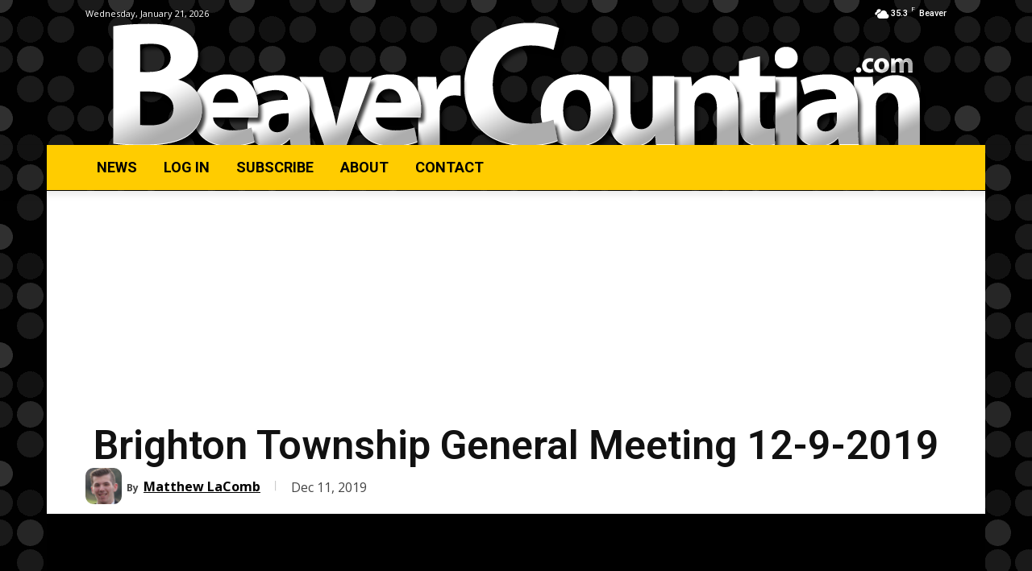

--- FILE ---
content_type: text/html; charset=utf-8
request_url: https://www.google.com/recaptcha/api2/anchor?ar=1&k=6LeDM8oUAAAAAESMcGkYe6xMj5B6NEHmSzGCYB30&co=aHR0cHM6Ly9iZWF2ZXJjb3VudGlhbi5jb206NDQz&hl=en&v=PoyoqOPhxBO7pBk68S4YbpHZ&size=invisible&anchor-ms=20000&execute-ms=30000&cb=1izcqqjxvq6r
body_size: 48607
content:
<!DOCTYPE HTML><html dir="ltr" lang="en"><head><meta http-equiv="Content-Type" content="text/html; charset=UTF-8">
<meta http-equiv="X-UA-Compatible" content="IE=edge">
<title>reCAPTCHA</title>
<style type="text/css">
/* cyrillic-ext */
@font-face {
  font-family: 'Roboto';
  font-style: normal;
  font-weight: 400;
  font-stretch: 100%;
  src: url(//fonts.gstatic.com/s/roboto/v48/KFO7CnqEu92Fr1ME7kSn66aGLdTylUAMa3GUBHMdazTgWw.woff2) format('woff2');
  unicode-range: U+0460-052F, U+1C80-1C8A, U+20B4, U+2DE0-2DFF, U+A640-A69F, U+FE2E-FE2F;
}
/* cyrillic */
@font-face {
  font-family: 'Roboto';
  font-style: normal;
  font-weight: 400;
  font-stretch: 100%;
  src: url(//fonts.gstatic.com/s/roboto/v48/KFO7CnqEu92Fr1ME7kSn66aGLdTylUAMa3iUBHMdazTgWw.woff2) format('woff2');
  unicode-range: U+0301, U+0400-045F, U+0490-0491, U+04B0-04B1, U+2116;
}
/* greek-ext */
@font-face {
  font-family: 'Roboto';
  font-style: normal;
  font-weight: 400;
  font-stretch: 100%;
  src: url(//fonts.gstatic.com/s/roboto/v48/KFO7CnqEu92Fr1ME7kSn66aGLdTylUAMa3CUBHMdazTgWw.woff2) format('woff2');
  unicode-range: U+1F00-1FFF;
}
/* greek */
@font-face {
  font-family: 'Roboto';
  font-style: normal;
  font-weight: 400;
  font-stretch: 100%;
  src: url(//fonts.gstatic.com/s/roboto/v48/KFO7CnqEu92Fr1ME7kSn66aGLdTylUAMa3-UBHMdazTgWw.woff2) format('woff2');
  unicode-range: U+0370-0377, U+037A-037F, U+0384-038A, U+038C, U+038E-03A1, U+03A3-03FF;
}
/* math */
@font-face {
  font-family: 'Roboto';
  font-style: normal;
  font-weight: 400;
  font-stretch: 100%;
  src: url(//fonts.gstatic.com/s/roboto/v48/KFO7CnqEu92Fr1ME7kSn66aGLdTylUAMawCUBHMdazTgWw.woff2) format('woff2');
  unicode-range: U+0302-0303, U+0305, U+0307-0308, U+0310, U+0312, U+0315, U+031A, U+0326-0327, U+032C, U+032F-0330, U+0332-0333, U+0338, U+033A, U+0346, U+034D, U+0391-03A1, U+03A3-03A9, U+03B1-03C9, U+03D1, U+03D5-03D6, U+03F0-03F1, U+03F4-03F5, U+2016-2017, U+2034-2038, U+203C, U+2040, U+2043, U+2047, U+2050, U+2057, U+205F, U+2070-2071, U+2074-208E, U+2090-209C, U+20D0-20DC, U+20E1, U+20E5-20EF, U+2100-2112, U+2114-2115, U+2117-2121, U+2123-214F, U+2190, U+2192, U+2194-21AE, U+21B0-21E5, U+21F1-21F2, U+21F4-2211, U+2213-2214, U+2216-22FF, U+2308-230B, U+2310, U+2319, U+231C-2321, U+2336-237A, U+237C, U+2395, U+239B-23B7, U+23D0, U+23DC-23E1, U+2474-2475, U+25AF, U+25B3, U+25B7, U+25BD, U+25C1, U+25CA, U+25CC, U+25FB, U+266D-266F, U+27C0-27FF, U+2900-2AFF, U+2B0E-2B11, U+2B30-2B4C, U+2BFE, U+3030, U+FF5B, U+FF5D, U+1D400-1D7FF, U+1EE00-1EEFF;
}
/* symbols */
@font-face {
  font-family: 'Roboto';
  font-style: normal;
  font-weight: 400;
  font-stretch: 100%;
  src: url(//fonts.gstatic.com/s/roboto/v48/KFO7CnqEu92Fr1ME7kSn66aGLdTylUAMaxKUBHMdazTgWw.woff2) format('woff2');
  unicode-range: U+0001-000C, U+000E-001F, U+007F-009F, U+20DD-20E0, U+20E2-20E4, U+2150-218F, U+2190, U+2192, U+2194-2199, U+21AF, U+21E6-21F0, U+21F3, U+2218-2219, U+2299, U+22C4-22C6, U+2300-243F, U+2440-244A, U+2460-24FF, U+25A0-27BF, U+2800-28FF, U+2921-2922, U+2981, U+29BF, U+29EB, U+2B00-2BFF, U+4DC0-4DFF, U+FFF9-FFFB, U+10140-1018E, U+10190-1019C, U+101A0, U+101D0-101FD, U+102E0-102FB, U+10E60-10E7E, U+1D2C0-1D2D3, U+1D2E0-1D37F, U+1F000-1F0FF, U+1F100-1F1AD, U+1F1E6-1F1FF, U+1F30D-1F30F, U+1F315, U+1F31C, U+1F31E, U+1F320-1F32C, U+1F336, U+1F378, U+1F37D, U+1F382, U+1F393-1F39F, U+1F3A7-1F3A8, U+1F3AC-1F3AF, U+1F3C2, U+1F3C4-1F3C6, U+1F3CA-1F3CE, U+1F3D4-1F3E0, U+1F3ED, U+1F3F1-1F3F3, U+1F3F5-1F3F7, U+1F408, U+1F415, U+1F41F, U+1F426, U+1F43F, U+1F441-1F442, U+1F444, U+1F446-1F449, U+1F44C-1F44E, U+1F453, U+1F46A, U+1F47D, U+1F4A3, U+1F4B0, U+1F4B3, U+1F4B9, U+1F4BB, U+1F4BF, U+1F4C8-1F4CB, U+1F4D6, U+1F4DA, U+1F4DF, U+1F4E3-1F4E6, U+1F4EA-1F4ED, U+1F4F7, U+1F4F9-1F4FB, U+1F4FD-1F4FE, U+1F503, U+1F507-1F50B, U+1F50D, U+1F512-1F513, U+1F53E-1F54A, U+1F54F-1F5FA, U+1F610, U+1F650-1F67F, U+1F687, U+1F68D, U+1F691, U+1F694, U+1F698, U+1F6AD, U+1F6B2, U+1F6B9-1F6BA, U+1F6BC, U+1F6C6-1F6CF, U+1F6D3-1F6D7, U+1F6E0-1F6EA, U+1F6F0-1F6F3, U+1F6F7-1F6FC, U+1F700-1F7FF, U+1F800-1F80B, U+1F810-1F847, U+1F850-1F859, U+1F860-1F887, U+1F890-1F8AD, U+1F8B0-1F8BB, U+1F8C0-1F8C1, U+1F900-1F90B, U+1F93B, U+1F946, U+1F984, U+1F996, U+1F9E9, U+1FA00-1FA6F, U+1FA70-1FA7C, U+1FA80-1FA89, U+1FA8F-1FAC6, U+1FACE-1FADC, U+1FADF-1FAE9, U+1FAF0-1FAF8, U+1FB00-1FBFF;
}
/* vietnamese */
@font-face {
  font-family: 'Roboto';
  font-style: normal;
  font-weight: 400;
  font-stretch: 100%;
  src: url(//fonts.gstatic.com/s/roboto/v48/KFO7CnqEu92Fr1ME7kSn66aGLdTylUAMa3OUBHMdazTgWw.woff2) format('woff2');
  unicode-range: U+0102-0103, U+0110-0111, U+0128-0129, U+0168-0169, U+01A0-01A1, U+01AF-01B0, U+0300-0301, U+0303-0304, U+0308-0309, U+0323, U+0329, U+1EA0-1EF9, U+20AB;
}
/* latin-ext */
@font-face {
  font-family: 'Roboto';
  font-style: normal;
  font-weight: 400;
  font-stretch: 100%;
  src: url(//fonts.gstatic.com/s/roboto/v48/KFO7CnqEu92Fr1ME7kSn66aGLdTylUAMa3KUBHMdazTgWw.woff2) format('woff2');
  unicode-range: U+0100-02BA, U+02BD-02C5, U+02C7-02CC, U+02CE-02D7, U+02DD-02FF, U+0304, U+0308, U+0329, U+1D00-1DBF, U+1E00-1E9F, U+1EF2-1EFF, U+2020, U+20A0-20AB, U+20AD-20C0, U+2113, U+2C60-2C7F, U+A720-A7FF;
}
/* latin */
@font-face {
  font-family: 'Roboto';
  font-style: normal;
  font-weight: 400;
  font-stretch: 100%;
  src: url(//fonts.gstatic.com/s/roboto/v48/KFO7CnqEu92Fr1ME7kSn66aGLdTylUAMa3yUBHMdazQ.woff2) format('woff2');
  unicode-range: U+0000-00FF, U+0131, U+0152-0153, U+02BB-02BC, U+02C6, U+02DA, U+02DC, U+0304, U+0308, U+0329, U+2000-206F, U+20AC, U+2122, U+2191, U+2193, U+2212, U+2215, U+FEFF, U+FFFD;
}
/* cyrillic-ext */
@font-face {
  font-family: 'Roboto';
  font-style: normal;
  font-weight: 500;
  font-stretch: 100%;
  src: url(//fonts.gstatic.com/s/roboto/v48/KFO7CnqEu92Fr1ME7kSn66aGLdTylUAMa3GUBHMdazTgWw.woff2) format('woff2');
  unicode-range: U+0460-052F, U+1C80-1C8A, U+20B4, U+2DE0-2DFF, U+A640-A69F, U+FE2E-FE2F;
}
/* cyrillic */
@font-face {
  font-family: 'Roboto';
  font-style: normal;
  font-weight: 500;
  font-stretch: 100%;
  src: url(//fonts.gstatic.com/s/roboto/v48/KFO7CnqEu92Fr1ME7kSn66aGLdTylUAMa3iUBHMdazTgWw.woff2) format('woff2');
  unicode-range: U+0301, U+0400-045F, U+0490-0491, U+04B0-04B1, U+2116;
}
/* greek-ext */
@font-face {
  font-family: 'Roboto';
  font-style: normal;
  font-weight: 500;
  font-stretch: 100%;
  src: url(//fonts.gstatic.com/s/roboto/v48/KFO7CnqEu92Fr1ME7kSn66aGLdTylUAMa3CUBHMdazTgWw.woff2) format('woff2');
  unicode-range: U+1F00-1FFF;
}
/* greek */
@font-face {
  font-family: 'Roboto';
  font-style: normal;
  font-weight: 500;
  font-stretch: 100%;
  src: url(//fonts.gstatic.com/s/roboto/v48/KFO7CnqEu92Fr1ME7kSn66aGLdTylUAMa3-UBHMdazTgWw.woff2) format('woff2');
  unicode-range: U+0370-0377, U+037A-037F, U+0384-038A, U+038C, U+038E-03A1, U+03A3-03FF;
}
/* math */
@font-face {
  font-family: 'Roboto';
  font-style: normal;
  font-weight: 500;
  font-stretch: 100%;
  src: url(//fonts.gstatic.com/s/roboto/v48/KFO7CnqEu92Fr1ME7kSn66aGLdTylUAMawCUBHMdazTgWw.woff2) format('woff2');
  unicode-range: U+0302-0303, U+0305, U+0307-0308, U+0310, U+0312, U+0315, U+031A, U+0326-0327, U+032C, U+032F-0330, U+0332-0333, U+0338, U+033A, U+0346, U+034D, U+0391-03A1, U+03A3-03A9, U+03B1-03C9, U+03D1, U+03D5-03D6, U+03F0-03F1, U+03F4-03F5, U+2016-2017, U+2034-2038, U+203C, U+2040, U+2043, U+2047, U+2050, U+2057, U+205F, U+2070-2071, U+2074-208E, U+2090-209C, U+20D0-20DC, U+20E1, U+20E5-20EF, U+2100-2112, U+2114-2115, U+2117-2121, U+2123-214F, U+2190, U+2192, U+2194-21AE, U+21B0-21E5, U+21F1-21F2, U+21F4-2211, U+2213-2214, U+2216-22FF, U+2308-230B, U+2310, U+2319, U+231C-2321, U+2336-237A, U+237C, U+2395, U+239B-23B7, U+23D0, U+23DC-23E1, U+2474-2475, U+25AF, U+25B3, U+25B7, U+25BD, U+25C1, U+25CA, U+25CC, U+25FB, U+266D-266F, U+27C0-27FF, U+2900-2AFF, U+2B0E-2B11, U+2B30-2B4C, U+2BFE, U+3030, U+FF5B, U+FF5D, U+1D400-1D7FF, U+1EE00-1EEFF;
}
/* symbols */
@font-face {
  font-family: 'Roboto';
  font-style: normal;
  font-weight: 500;
  font-stretch: 100%;
  src: url(//fonts.gstatic.com/s/roboto/v48/KFO7CnqEu92Fr1ME7kSn66aGLdTylUAMaxKUBHMdazTgWw.woff2) format('woff2');
  unicode-range: U+0001-000C, U+000E-001F, U+007F-009F, U+20DD-20E0, U+20E2-20E4, U+2150-218F, U+2190, U+2192, U+2194-2199, U+21AF, U+21E6-21F0, U+21F3, U+2218-2219, U+2299, U+22C4-22C6, U+2300-243F, U+2440-244A, U+2460-24FF, U+25A0-27BF, U+2800-28FF, U+2921-2922, U+2981, U+29BF, U+29EB, U+2B00-2BFF, U+4DC0-4DFF, U+FFF9-FFFB, U+10140-1018E, U+10190-1019C, U+101A0, U+101D0-101FD, U+102E0-102FB, U+10E60-10E7E, U+1D2C0-1D2D3, U+1D2E0-1D37F, U+1F000-1F0FF, U+1F100-1F1AD, U+1F1E6-1F1FF, U+1F30D-1F30F, U+1F315, U+1F31C, U+1F31E, U+1F320-1F32C, U+1F336, U+1F378, U+1F37D, U+1F382, U+1F393-1F39F, U+1F3A7-1F3A8, U+1F3AC-1F3AF, U+1F3C2, U+1F3C4-1F3C6, U+1F3CA-1F3CE, U+1F3D4-1F3E0, U+1F3ED, U+1F3F1-1F3F3, U+1F3F5-1F3F7, U+1F408, U+1F415, U+1F41F, U+1F426, U+1F43F, U+1F441-1F442, U+1F444, U+1F446-1F449, U+1F44C-1F44E, U+1F453, U+1F46A, U+1F47D, U+1F4A3, U+1F4B0, U+1F4B3, U+1F4B9, U+1F4BB, U+1F4BF, U+1F4C8-1F4CB, U+1F4D6, U+1F4DA, U+1F4DF, U+1F4E3-1F4E6, U+1F4EA-1F4ED, U+1F4F7, U+1F4F9-1F4FB, U+1F4FD-1F4FE, U+1F503, U+1F507-1F50B, U+1F50D, U+1F512-1F513, U+1F53E-1F54A, U+1F54F-1F5FA, U+1F610, U+1F650-1F67F, U+1F687, U+1F68D, U+1F691, U+1F694, U+1F698, U+1F6AD, U+1F6B2, U+1F6B9-1F6BA, U+1F6BC, U+1F6C6-1F6CF, U+1F6D3-1F6D7, U+1F6E0-1F6EA, U+1F6F0-1F6F3, U+1F6F7-1F6FC, U+1F700-1F7FF, U+1F800-1F80B, U+1F810-1F847, U+1F850-1F859, U+1F860-1F887, U+1F890-1F8AD, U+1F8B0-1F8BB, U+1F8C0-1F8C1, U+1F900-1F90B, U+1F93B, U+1F946, U+1F984, U+1F996, U+1F9E9, U+1FA00-1FA6F, U+1FA70-1FA7C, U+1FA80-1FA89, U+1FA8F-1FAC6, U+1FACE-1FADC, U+1FADF-1FAE9, U+1FAF0-1FAF8, U+1FB00-1FBFF;
}
/* vietnamese */
@font-face {
  font-family: 'Roboto';
  font-style: normal;
  font-weight: 500;
  font-stretch: 100%;
  src: url(//fonts.gstatic.com/s/roboto/v48/KFO7CnqEu92Fr1ME7kSn66aGLdTylUAMa3OUBHMdazTgWw.woff2) format('woff2');
  unicode-range: U+0102-0103, U+0110-0111, U+0128-0129, U+0168-0169, U+01A0-01A1, U+01AF-01B0, U+0300-0301, U+0303-0304, U+0308-0309, U+0323, U+0329, U+1EA0-1EF9, U+20AB;
}
/* latin-ext */
@font-face {
  font-family: 'Roboto';
  font-style: normal;
  font-weight: 500;
  font-stretch: 100%;
  src: url(//fonts.gstatic.com/s/roboto/v48/KFO7CnqEu92Fr1ME7kSn66aGLdTylUAMa3KUBHMdazTgWw.woff2) format('woff2');
  unicode-range: U+0100-02BA, U+02BD-02C5, U+02C7-02CC, U+02CE-02D7, U+02DD-02FF, U+0304, U+0308, U+0329, U+1D00-1DBF, U+1E00-1E9F, U+1EF2-1EFF, U+2020, U+20A0-20AB, U+20AD-20C0, U+2113, U+2C60-2C7F, U+A720-A7FF;
}
/* latin */
@font-face {
  font-family: 'Roboto';
  font-style: normal;
  font-weight: 500;
  font-stretch: 100%;
  src: url(//fonts.gstatic.com/s/roboto/v48/KFO7CnqEu92Fr1ME7kSn66aGLdTylUAMa3yUBHMdazQ.woff2) format('woff2');
  unicode-range: U+0000-00FF, U+0131, U+0152-0153, U+02BB-02BC, U+02C6, U+02DA, U+02DC, U+0304, U+0308, U+0329, U+2000-206F, U+20AC, U+2122, U+2191, U+2193, U+2212, U+2215, U+FEFF, U+FFFD;
}
/* cyrillic-ext */
@font-face {
  font-family: 'Roboto';
  font-style: normal;
  font-weight: 900;
  font-stretch: 100%;
  src: url(//fonts.gstatic.com/s/roboto/v48/KFO7CnqEu92Fr1ME7kSn66aGLdTylUAMa3GUBHMdazTgWw.woff2) format('woff2');
  unicode-range: U+0460-052F, U+1C80-1C8A, U+20B4, U+2DE0-2DFF, U+A640-A69F, U+FE2E-FE2F;
}
/* cyrillic */
@font-face {
  font-family: 'Roboto';
  font-style: normal;
  font-weight: 900;
  font-stretch: 100%;
  src: url(//fonts.gstatic.com/s/roboto/v48/KFO7CnqEu92Fr1ME7kSn66aGLdTylUAMa3iUBHMdazTgWw.woff2) format('woff2');
  unicode-range: U+0301, U+0400-045F, U+0490-0491, U+04B0-04B1, U+2116;
}
/* greek-ext */
@font-face {
  font-family: 'Roboto';
  font-style: normal;
  font-weight: 900;
  font-stretch: 100%;
  src: url(//fonts.gstatic.com/s/roboto/v48/KFO7CnqEu92Fr1ME7kSn66aGLdTylUAMa3CUBHMdazTgWw.woff2) format('woff2');
  unicode-range: U+1F00-1FFF;
}
/* greek */
@font-face {
  font-family: 'Roboto';
  font-style: normal;
  font-weight: 900;
  font-stretch: 100%;
  src: url(//fonts.gstatic.com/s/roboto/v48/KFO7CnqEu92Fr1ME7kSn66aGLdTylUAMa3-UBHMdazTgWw.woff2) format('woff2');
  unicode-range: U+0370-0377, U+037A-037F, U+0384-038A, U+038C, U+038E-03A1, U+03A3-03FF;
}
/* math */
@font-face {
  font-family: 'Roboto';
  font-style: normal;
  font-weight: 900;
  font-stretch: 100%;
  src: url(//fonts.gstatic.com/s/roboto/v48/KFO7CnqEu92Fr1ME7kSn66aGLdTylUAMawCUBHMdazTgWw.woff2) format('woff2');
  unicode-range: U+0302-0303, U+0305, U+0307-0308, U+0310, U+0312, U+0315, U+031A, U+0326-0327, U+032C, U+032F-0330, U+0332-0333, U+0338, U+033A, U+0346, U+034D, U+0391-03A1, U+03A3-03A9, U+03B1-03C9, U+03D1, U+03D5-03D6, U+03F0-03F1, U+03F4-03F5, U+2016-2017, U+2034-2038, U+203C, U+2040, U+2043, U+2047, U+2050, U+2057, U+205F, U+2070-2071, U+2074-208E, U+2090-209C, U+20D0-20DC, U+20E1, U+20E5-20EF, U+2100-2112, U+2114-2115, U+2117-2121, U+2123-214F, U+2190, U+2192, U+2194-21AE, U+21B0-21E5, U+21F1-21F2, U+21F4-2211, U+2213-2214, U+2216-22FF, U+2308-230B, U+2310, U+2319, U+231C-2321, U+2336-237A, U+237C, U+2395, U+239B-23B7, U+23D0, U+23DC-23E1, U+2474-2475, U+25AF, U+25B3, U+25B7, U+25BD, U+25C1, U+25CA, U+25CC, U+25FB, U+266D-266F, U+27C0-27FF, U+2900-2AFF, U+2B0E-2B11, U+2B30-2B4C, U+2BFE, U+3030, U+FF5B, U+FF5D, U+1D400-1D7FF, U+1EE00-1EEFF;
}
/* symbols */
@font-face {
  font-family: 'Roboto';
  font-style: normal;
  font-weight: 900;
  font-stretch: 100%;
  src: url(//fonts.gstatic.com/s/roboto/v48/KFO7CnqEu92Fr1ME7kSn66aGLdTylUAMaxKUBHMdazTgWw.woff2) format('woff2');
  unicode-range: U+0001-000C, U+000E-001F, U+007F-009F, U+20DD-20E0, U+20E2-20E4, U+2150-218F, U+2190, U+2192, U+2194-2199, U+21AF, U+21E6-21F0, U+21F3, U+2218-2219, U+2299, U+22C4-22C6, U+2300-243F, U+2440-244A, U+2460-24FF, U+25A0-27BF, U+2800-28FF, U+2921-2922, U+2981, U+29BF, U+29EB, U+2B00-2BFF, U+4DC0-4DFF, U+FFF9-FFFB, U+10140-1018E, U+10190-1019C, U+101A0, U+101D0-101FD, U+102E0-102FB, U+10E60-10E7E, U+1D2C0-1D2D3, U+1D2E0-1D37F, U+1F000-1F0FF, U+1F100-1F1AD, U+1F1E6-1F1FF, U+1F30D-1F30F, U+1F315, U+1F31C, U+1F31E, U+1F320-1F32C, U+1F336, U+1F378, U+1F37D, U+1F382, U+1F393-1F39F, U+1F3A7-1F3A8, U+1F3AC-1F3AF, U+1F3C2, U+1F3C4-1F3C6, U+1F3CA-1F3CE, U+1F3D4-1F3E0, U+1F3ED, U+1F3F1-1F3F3, U+1F3F5-1F3F7, U+1F408, U+1F415, U+1F41F, U+1F426, U+1F43F, U+1F441-1F442, U+1F444, U+1F446-1F449, U+1F44C-1F44E, U+1F453, U+1F46A, U+1F47D, U+1F4A3, U+1F4B0, U+1F4B3, U+1F4B9, U+1F4BB, U+1F4BF, U+1F4C8-1F4CB, U+1F4D6, U+1F4DA, U+1F4DF, U+1F4E3-1F4E6, U+1F4EA-1F4ED, U+1F4F7, U+1F4F9-1F4FB, U+1F4FD-1F4FE, U+1F503, U+1F507-1F50B, U+1F50D, U+1F512-1F513, U+1F53E-1F54A, U+1F54F-1F5FA, U+1F610, U+1F650-1F67F, U+1F687, U+1F68D, U+1F691, U+1F694, U+1F698, U+1F6AD, U+1F6B2, U+1F6B9-1F6BA, U+1F6BC, U+1F6C6-1F6CF, U+1F6D3-1F6D7, U+1F6E0-1F6EA, U+1F6F0-1F6F3, U+1F6F7-1F6FC, U+1F700-1F7FF, U+1F800-1F80B, U+1F810-1F847, U+1F850-1F859, U+1F860-1F887, U+1F890-1F8AD, U+1F8B0-1F8BB, U+1F8C0-1F8C1, U+1F900-1F90B, U+1F93B, U+1F946, U+1F984, U+1F996, U+1F9E9, U+1FA00-1FA6F, U+1FA70-1FA7C, U+1FA80-1FA89, U+1FA8F-1FAC6, U+1FACE-1FADC, U+1FADF-1FAE9, U+1FAF0-1FAF8, U+1FB00-1FBFF;
}
/* vietnamese */
@font-face {
  font-family: 'Roboto';
  font-style: normal;
  font-weight: 900;
  font-stretch: 100%;
  src: url(//fonts.gstatic.com/s/roboto/v48/KFO7CnqEu92Fr1ME7kSn66aGLdTylUAMa3OUBHMdazTgWw.woff2) format('woff2');
  unicode-range: U+0102-0103, U+0110-0111, U+0128-0129, U+0168-0169, U+01A0-01A1, U+01AF-01B0, U+0300-0301, U+0303-0304, U+0308-0309, U+0323, U+0329, U+1EA0-1EF9, U+20AB;
}
/* latin-ext */
@font-face {
  font-family: 'Roboto';
  font-style: normal;
  font-weight: 900;
  font-stretch: 100%;
  src: url(//fonts.gstatic.com/s/roboto/v48/KFO7CnqEu92Fr1ME7kSn66aGLdTylUAMa3KUBHMdazTgWw.woff2) format('woff2');
  unicode-range: U+0100-02BA, U+02BD-02C5, U+02C7-02CC, U+02CE-02D7, U+02DD-02FF, U+0304, U+0308, U+0329, U+1D00-1DBF, U+1E00-1E9F, U+1EF2-1EFF, U+2020, U+20A0-20AB, U+20AD-20C0, U+2113, U+2C60-2C7F, U+A720-A7FF;
}
/* latin */
@font-face {
  font-family: 'Roboto';
  font-style: normal;
  font-weight: 900;
  font-stretch: 100%;
  src: url(//fonts.gstatic.com/s/roboto/v48/KFO7CnqEu92Fr1ME7kSn66aGLdTylUAMa3yUBHMdazQ.woff2) format('woff2');
  unicode-range: U+0000-00FF, U+0131, U+0152-0153, U+02BB-02BC, U+02C6, U+02DA, U+02DC, U+0304, U+0308, U+0329, U+2000-206F, U+20AC, U+2122, U+2191, U+2193, U+2212, U+2215, U+FEFF, U+FFFD;
}

</style>
<link rel="stylesheet" type="text/css" href="https://www.gstatic.com/recaptcha/releases/PoyoqOPhxBO7pBk68S4YbpHZ/styles__ltr.css">
<script nonce="NE5ClQ1t1eO_4XgkXMVfwQ" type="text/javascript">window['__recaptcha_api'] = 'https://www.google.com/recaptcha/api2/';</script>
<script type="text/javascript" src="https://www.gstatic.com/recaptcha/releases/PoyoqOPhxBO7pBk68S4YbpHZ/recaptcha__en.js" nonce="NE5ClQ1t1eO_4XgkXMVfwQ">
      
    </script></head>
<body><div id="rc-anchor-alert" class="rc-anchor-alert"></div>
<input type="hidden" id="recaptcha-token" value="[base64]">
<script type="text/javascript" nonce="NE5ClQ1t1eO_4XgkXMVfwQ">
      recaptcha.anchor.Main.init("[\x22ainput\x22,[\x22bgdata\x22,\x22\x22,\[base64]/[base64]/[base64]/ZyhXLGgpOnEoW04sMjEsbF0sVywwKSxoKSxmYWxzZSxmYWxzZSl9Y2F0Y2goayl7RygzNTgsVyk/[base64]/[base64]/[base64]/[base64]/[base64]/[base64]/[base64]/bmV3IEJbT10oRFswXSk6dz09Mj9uZXcgQltPXShEWzBdLERbMV0pOnc9PTM/bmV3IEJbT10oRFswXSxEWzFdLERbMl0pOnc9PTQ/[base64]/[base64]/[base64]/[base64]/[base64]\\u003d\x22,\[base64]\x22,\[base64]/Dp2bCksKowoXDuAVUKWXDvMOoTUkdCsKyXxoewrjDpSHCn8KlFGvCr8OfEcOJw5zCmMOxw5fDncKdwo/ClERNwp8/L8Kgw5wFwrlHwpLCognDtcOebi7Cj8OPa37DvMOKbXJOHsOIR8Khwp/CvMOlw4vDsV4cI1DDscKswoZ0wovDln/Ck8Kuw6PDiMOzwrM4w4TDoMKKSRnDlxhQBj/DuiJqw5RBNnTDvSvCrcKUdSHDtMKgwrAHIQNjG8OYDcK9w43DmcK2wr3CpkUMYlLCgMO0D8KfwoZST2LCjcKkwo/DoxE7WgjDrMOkcsKdwp7CqRVewrtmwrrCoMOhT8Oyw5/CiXjCrSEPw5bDlgxDwq/Dm8KvwrXCvsKOWsOVwq3ClFTCo3vCu3F0w73DqmrCvcK0JmYMfcOuw4DDlhljJRHDvMOKDMKUwp/DiTTDsMOjJcOED0RbVcOXWsOUfCcDesOMIsKdwo/CmMKMwoPDmRRIw69zw7/DgsOsHMKPW8K4OcOeF8OGecKrw73DgHPCkmPDkWB+KcKHw7jCg8O2wobDtcKgcsOLwp3Dp0MwKCrClgLDhQNHD8Kmw4bDuRXDuWY8HMOBwrtvwrZoQinCpX8pQ8K+wqnCm8Ouw71Ea8KRJ8KMw6x0wr4xwrHDgsKKwpMdTHPCr8K4wpsuwqcCO8ObQMKhw5/DmDU7Y8OzB8Kyw7zDosO1VC9Ww7fDnQzDgyvCjQNdMFMsKRjDn8O6FTATwoXCnUPCm2jCkcKCwprDmcKIWS/CnDLCoCNhbk/[base64]/Cj8OVwpbDu8KHw7McQMKrOsOzAMOIfFQ0w6ABDi/CocK4w5gDw6ELfQBBwonDpxrDjcO/w514wpVnUsOMIsKxwoo5w4UpwoPDliHDlMKKPS9uwo3DoirCrXLChnrDnEzDuiLCl8O9wqV7XMOTXUFxO8KAdMKcAjpRNBrCgwvDgsOMw5TCjSxKwrwOY2Aww4IWwq5awpPCqzvCvH98w7A/[base64]/CmgAjLMOrAcK0wrfDpQ7DqsKGwqfCq8OPw54gKhPCsMO9MWwJQsKnwpY9w5g3wrTCqVBZw6USwqXClzwBTlM1KUXCrcO/VMKqfCcjw5poYMORw5g7EMKYwo4Bw5jDu2cuasKsL1gpFcODaETCpUnCksOabS/DlDYMwol8aDkkw4/[base64]/[base64]/Dq8O+dcKqwr0VJ8OJOMOEwrbCg2bCkApDF8KuwoA3DFNORE0sMMOpUULDkcOjw6E/w6JzwrJpNg/[base64]/wrdvQ8O6YipFM8KvV0hcwq4twrXDlS5xemzCii3DscKCFMKEwpLCglo3S8OswoxucMKrRwjDq3UcEkMkBALCisOrw5vDncKEwrTDqMOjXMKbemRKw6HDmUlswowsb8K+fG/[base64]/Du8Orw7TDucOWw7jDswRuw41Rw5vCoFDCu8OzR8KewqbDh8KMfsOvQEEvFcOdwovDiUnDqsOCXMKWw59JwppLwpXDp8Ovw6vDp3jCn8KcGcKWwrbDmsKWSMOCwrssw4dLw59CRsKCwrhGwoo/YljCpXvDu8O9f8KOwoXDjHDDoTt5LynDqcOOw73DscOgwqnCnsOewqDCtjrChG4wwo9Kw7jDrMK/wrnDocOywpDDlD3DmMOsdEh7b3Z7w6zDtmrDlcKMY8KlDMKhw4XDi8OiSsKlw4TCkHPDhcODX8OpPBXCoWIQwrkswpB/UsOZwp3CtwoWwpRfDil3wpXCiWrCj8KXXMKyw4bDmAwReizDrBNNKGjDoUZyw6YBTMOywrJ1TsKcwpQZwpM8AMK2L8KWw6fDtMKjwowKBlfDhFrCsW8CBlpgwptNwq/CpcOKwqcoQcOvwpDCgljCjWrDjkvCmcOqwok/w6vCmcOKc8OtNMKPwo5+w70NLhbCs8OgwoXCrsOWE2zCvsO7wq/[base64]/w51KworClsKqw6jCg8OFw7nDsMOfbhkzw6pbK8O3JhXCgcKof3XDlmMheMK2EMOYWsKEw59dw6AWw5saw5RDBVEuXC7CkFsww4DDlcKecnPDpQ7Di8KHwppawrzChVHDqcOfTsKAeFlUG8OHD8K4bQbDuWLDs29LZ8Kww53DtsKSw5DDpyjDrMOnw7LDhl/CkSxqw6Q1w54cwrxMw57DmsKnw4LDjcOTw44qahVzMCHCtsOywrImWsKXVVUiw5IAw5PDocKGwqUaw7N6wrnCm8O8w5/CscOWw4s5F3DDpUrClBo2w5MNwr9Jw6DDvWwlwp4qT8KEc8OQwrHCsAkPBMKkMMObwqVgw4dlw7UTw6PDrWErwoVUGClrKcOSZMO8wp/Di14QHMOmEHFwBl9VVT03w73DoMKTw6pPwq1pezMdZcK0w61hw5cpw5/Cmz1Swq/Cmm8Bw7jCqik9GAcOXSxPSmBmw75qV8KfBcKFVAzDvn3CmcKJw70wYCzDlmpOwq3CqMKvwqfDtsKAw7HDisOQw7kiw7jCuzrCt8KxUcOZwqtvw453w4l7LMO8QWPDlRNIw4LCg8KiaX7CvT5owqcLSMKmwrPCnWjCt8KkMzfCu8K/TnjDh8OvJijCgRbDj1sOMcKiw6MYw6/DojLCg8KXwqzDpsKsMMOcwpNOwrrDscKOwrpXw6LDucKPV8OXw5M1YMOlVixRw5HCtcOywqkOOFvDpB3CrzBCaX10w4/ChsOpwqDCssKyXsKcw5vDjm0BPcKjw7NGwp7ChsK4ACvCpMONw5LCqSkIw4vChFI2wq8YPcKrw4RzBcOpYsK/AMO2AsOmw6/DhUTCs8OEdEg0IFLDnsOGUcKDPnghBzArw4pqwoREWMOnw4sQRxtnP8O4TcO4w73DpyfCtsO7wqTDsSfDlSzDnMK9KcOcwq5PUsKjZcKUak3Dk8Ogwp/CuFNLwo/Ck8KMeRjDqsKLwpPCkRbCg8KhZXNvw6xGKMOPwrI0w4rCohXDhSoFSMOhwpgQIsKje2vCrTFKw4rCl8OWC8K2wobCuHrDvMOJGhjCgwnDoMOlHcOudMOmwonDi8K0IsO2wovCvsK1w5/[base64]/woFTw7JOw4BbUEbCphHCoSTDj8OiLWxrDzzDqGovwoQrYAPCusOlYQc5JMKzw6hrw7LCmkTDusKhw4N7wpnDoMKiwol+KcO4wookw4DDoMOpNmrCqzbDjMOMwq9+civClMO/[base64]/[base64]/CgF7ChsOpw5V5wr4SwqNvw5DDqsOMw77CmWPDsS3DjsOncsK1IhNeZ2LDgjfDu8KKDGVyXzdwD1XCsBNZRVAqw7fCl8KNB8KyLFYcw6rDiyfDuyTCncK5w7LCtw13cMOAw65UdMKxUlDCtVDCkcOcwr45w6vCtWzCqMKlGX4jw5bCm8OuQ8OBR8Oow5jCjhDCrDV7DB/CgcOQw6fCoMKKNinDkcOLwobDtF1CYDbCuMOxAMOjfk/Dg8KJG8OTMwLDkcKYU8OQUgXDvcO8FMOFw7Jzw5FAwr/DtMO0GcOiwowgw5QELVfDq8O6M8KIwrbCt8KFwrM4w5HDksO5XXlKw4DDpcODw5xYw5/DtcOww4MxwoHDqibDglIxawlGwowowpfCkyjCmSrChD0SSWV7ZMOMBsKmwq3Chi/CtBbCjMODIkQEZcOWRSs1wpUyAjRywpAXwrLDvMKVw7XDs8O0eQpywo7CvcOzwrc6D8K/[base64]/[base64]/TwF7DsKLw6DDmXLCsMOvw6JkU0NzwpFvXsKQdcOSwpFKaGs7dMKqwoEjAFV8KC/DvRHDm8ORP8KKw7o2w79sD8OvwpouB8Kbw58iCTvDksKjdsORw57DgsOswrPClhPDnsOLw5ZlI8O+V8KUQF7CgTjCuMK6OWjDr8OfJsKINRzDkcOwCD4xw53DvMK6CMO6JmLCli/Ci8K0wrnDvm0Ufm4LwrEewrsKw47Cs37DhcK9wrDDgTYnLTw5wpklIikwIyrChsO6a8KENRowOzDCncOcIUXCrMOMUkjDr8KDIcONwrYwwqUhUBTCqcKxwrzCpcOtw73DicOIw5fCscKFwq/[base64]/[base64]/[base64]/CocOKXEZew5XCnMK/w7xYCCXCjAPDnMOIYMOBNAHDji1Rw6YtEWPDrsOsdcK7JmhXTsKmFHZzwqw9w5nCnsO5UhPCuitEw6vDsMO+wq4Fwq3DtsOXwqbDrHXDni1UwqHCl8O4woMpAGd/[base64]/DlDPDnSzCqXvDlsKSMsKVwoY4HxBaw5o+w5QhwoBpYlXCpsKbagHDkDJkV8KVw63CuxoGUHnChHvCmsKuwoJ8w5c8CGlNQ8Kuw4ZTwqRnwp57UQFGbMOFwrESw5zDoMOhcsOxJlwkRMO8AE5GKS3CksOIJcKPQsO1ccK+wr/CncOsw4sIw5s8w7zCimx3cUdfwpvDqsKlwrhsw6AodFQyw5/CsWnDjcOvRG7Cj8OtwqrCkCvCtljDt8KUMMOObMOPQcKLwp14wo8QNhDCk8O7WsOOFgx+WsKdBMKFwrrCoMKpw7NDf0TCpMO/wrYrb8Kqw7nDkXfDl0hfwqd1w7odwoTCs1R5w5bDul3Dj8Oiags/F2kOw6nDn28Yw69vMAkOWDlywq98w7PCtRfDogzCiElbw5ovwoITw7RbBcKEPUbCjGjCisKqwoxrE0dQwo/CoDgNecOTdsOgCMOXJlwOM8KqYxMLwrwlwodDT8OcwpfDlcKAS8Odw4fDuGpYH33CvHDDlcKPYlXDosOwVRtAYMO3wrQUPkrDtmLCvTbDpcKqIF7CtMO7wokkDhsySn7DhATCi8OdLylvw5xLJHnDicKOwpVVw50UIsKgw6sww4/CkcO0w4NNAFopfSzDtMKZFCvCpsKkw5/CjsK5w75AB8OsQC9vdADDpcOtwplJNUXCksK2wqR0RiM9wqESKFTDv1HCpFUsw4PDoXTCpcKjJcKYwpcZwpERfhwARA1Xw6HDqytjw47ClCDCrQxLRAXCncODS0zDkMK0dsK5wrFAwqXCjy0+wpUAw50Fw7fCksODKHnChcKxwqzDgSXDscO/w63DosKTRsKnwqDDoik5FMOKw4ZjPWgVwrfDgjvDvgsYBFrCqRTCvE17HcOFDgQFwpAWw712wofCh0XDrT/CkMOeRGVWLcOfQwnCql0tIhcaw5rDq8OhJSo5C8KdRcOjw68tw6zCo8O9w5hjYyA1Jg8sGsO0bMOiH8O2WjrDgQbClVfCk1UNHWgNw6xnPEXCt1sKcMOSwoo6aMKww7lpwol1w4XCsMK0wrzCjxTDr0rCrRp7w6g2wpnDo8Ozw5jCggNawpPCrR/Do8OZw4M/w7HDpkfCtAx6RWICMz/CgsK0wpd2wqfDg1LDn8ODwo4/wpfDlcKKZcKkB8O7GxTDlyouw4fCkcOkwqnDq8OJGsOQGC5AwrF9ShnClMKpwpA/w5nDmlTCoTTCl8OOJcOTw7VRwo9OB0/DtWTCgTMUeRjCuSLDi8K+A2nDoANawpHClcOjwqfDjUlnwr8SLBTDkXZqwovDgsOaBMOHYzkDWUbCoXrCkMODwrzDq8Kywo7Cp8OJwrdCwrbCjMKhakMMwrxJw6LCsS3DtsK/w6ojXcK2w6kyWsOpw74Nw6FSEHLDosKPIMO1ZsOYw6jCrsO1w6Z4YHh9w4nDvEpWR1/Ci8OyZSBuwo3Dh8KHwq0CFcOWMnx3IMKSH8OPw73CjsK3XsKzwo/DssKraMKOO8OJZCNYwrdKbSYZSMONI1Jufh7DqcK2w7sOcU91PsKJw7DCrC8NDgNdIcKawo/Ch8OOwo/[base64]/DpX/CvsKZwonCnXgzbsOMw5DDssOvN8OKwq5kwqTDtsOLGcKVR8ONw6fDqMOzO2kVwo0OHsKJCsOYw4zDnMKCNDlOS8KXSsOtw6QJwpfDpcO8PsK6UcKbBkjCisK/[base64]/DkMOMIcKMw6QwUsKTHgPCg8KWw7DDnGXDiCbDsXg7w7nCjhrCt8KUecORa2BnRXnCqcKLwr9lw7dBw45Lw5zDi8KvWcKES8Kqw7RXTghadcO4cnwrwp4aEFc0wowXwrRxSAYdKANSwrvDiyHDj2zDlcOywrE9w6fDgx7DmMOBWHvDu0Z8wr3CpCNqby/CmVJJw7rDm18XwqHCgMObwpfDljrCpw/CpXt+Zx0uw6bCqj49w5rCocOmw4DDnEc7wr0tFg/CqxMbwrvDn8OABQPCtMK3RSPCgEnCssOXw7bClMO1wq/Ds8OoZ2/[base64]/SDjCjcKjZMKSd8OCZMOuZW/CjQbDlQDDszNMKkMzR1UDw5g/w5vCoCjDjcKyXHQLNC/[base64]/CkMOvQksjwp7DucKvQG7ClhI/wojCi1YkDSxTMXtLwoRLRDZ6w5fCny9Abz7DglXCtcOcwrdsw7LDrMOfF8OHwqhIwqPCqiZTwo7DgmDCpyRTw7xLw6hnWsKgaMO0W8K+wpVmw5rCpVl7wq/[base64]/Du8K+w7nDsQUzAGY4w6ABw5fCkENaNnvCnlnDvMOtw4XDiCvChcOpDz3Cs8KjXUjDtMO5w4gnIsORw6zDgWjDv8OxK8KresOVwp3CnmLCu8K3bcORw5rDrQ8Lw65WQ8Obwo3Dl2EhwpoLw7jCjljCsS0Lw5/DlETDnhsEKcKvIDPDuXVmGcKcH2hnDcKAEsKYSwfClh7DlsOcWnJ5w7dDwow8F8KlwrbCrcKDSiDCicOVw64yw5ABwoVkdRzCssK9wo4gwr3DpwnCjBHCmcKgFsKIQXJicj9Dw4/CoBQxw6bDocKCw57DpyFAc0nCocKlIcKjwpB7dnovdsK8BcOtARZhU37DhMOZa1RywrEbwql/[base64]/Cv8KAasKCw50ZQ1wHJS7DjsKNMcKTwr7DulTDmMKLwofCk8K5wrfDhw0cOxjCsDfCp28oLxZNwooWScOZOVpJw4fCujnCtwjCp8K9W8Otwpo+AsO9wq/[base64]/[base64]/CisOewo15GhvDqyTDlmpHw6VDIsOgwqF8GsOIw6gYb8KcAMOfwrAGw6xfVBPCn8KVRTTCqjHCsQbCjcK9LcOHwpULwqHDggtmFzkQw6VrwoEhbMKlXkjCtxtsSFDDssKqwp06XsK6cMKcwp4YV8OLw7JuNUUVwp/DscKsNFPDvsOiwqvDm8K6czJJwqxPVwRsLyzDkA9jcnNbwrbDgWYxUEhWbsO9w7nCrMK0w7nDjidlUj3Dk8OPOMKwRsOcw6/[base64]/EwATw77Dgno1MMKUQlB1XznCs8ObwqjCgcOXFsKqJW1/[base64]/CoxcNeCDDlcOew6rCuMORwrAtwq3ChAsNwoTCrsOoD8K6wpobwpnCnXDDjcO+ZT5/[base64]/XmNUbiYpGsObNCkfwofDu0vDtsKbwqESw6DDlAbDoWBbYMKSw5PCu0geIMKTMXLCvsOZwqQQw5zCsFBXwqvCi8OUwrHDtcOfMMOHwoDDpFMzIsOKwpY3woI/woE+V3c6DXwMOsK+wr/CscKmFMOJw7fCuXFqwr3CkF0wwoNQw4Vvw4ADT8O/FsOMwqgyT8OBwq8CZhFPwoQGCkNtw5gpPMKkwpnDrxHDj8Kqw6nCuy7CkCTCkMOCXcOiecKOwqYcwqwFPcKjwr4qR8KYwp8pw7vDqBPDoUYnb0rDhixjWsKswozDmsKnf2vCr1RCwog4w7YRwrXCii0keV/DnsOTwq4twrDCosKvw7RHb0xlw4rDm8O3wo/Dl8K4wrcLAsKnw7LDrMKjYcOQBcOjFTF/IsO4w47CokMuwrPDumdpw4xAw5XDjDdRdsKEBcKRScOCZ8OUwocoCcOaN3LDmsOGD8KXw5ovcVrDtcKcw6fDrSTDoX4zdXUtPHAqwpfDjEHDsDTDjcO9NTfDgwfDs0LCqyjCksOOwpERw4QHXGkCwqXCukArw6DCtMO6w5/ChgcuwpnDrk8uXH18w6FqTMKrwrPCrFvDv1nDn8O6w4QAwp13AcOfw6TCkAw1w6xFCnEZwo9mLREwZ3FzwpVGcsKGNsKtFm8zcsKGRBLCnl/CoCPDjsKxwoHCo8KHwod6w54ST8O1FcOQPywfwrZ5wolvCz7DgsOrKlhXwrbCjGTDrzPCpUvDrTPDtcO6w6lWwoNrw6VHahHCimbDpznCp8OALz5EbcO0DjphSFLCpX8BHTTCg2FPBcKswoATBAo6QijDn8KqHEpfwr/DqwvDkcKPw7IXOzjDpMO+AlnDvhAZUsKFbGxuw4LDlWLDp8Kzw5ELw6MTJMK4Vn7Cs8K5wqhtWUTDosKIaQ/Du8KTW8OJwo/[base64]/cH/CjEjCk8OYwrHCoMKQEjrDs8Kmw74GwqfDm8KPw6/DhAJQKRMKw7pcw4EXUD7CikhQw4jCt8OKTBEbBMOEwq3CrmBpwp9aTsK2wo9WeinCui7Di8OmcsKkb1MgEsKBwoY7wqTDh1txVSFGXAp4w7fDvncBwoYRwod/ZUzDkcOUwpjCsxkUeMOsHsKiwqVrYX5awpAYGMKBfcKOZHQQJBLDrcKlwo3ChMKHOcOYw53CiQ4NwoHDpcOQbMOAwpFjwqnDpQNcwrPCucOkAMOCWMOJwqvCsMKtM8OUwpx7w7vDt8KPZxsYwpTCvzxnw7h9bDZlwrLCqRvCsH/[base64]/Crj3Di3RSw6h1w4PDiMOlw59fOcKXesOJw4XCuMK1PMKNwoHCmkfCjX3CoBnCp0txw4JZfcOVw6tHaAoxwqfCtQVpdxnCnB7CvMOJNFhUw5LCrTzDr3wtw4R6wonCj8OawpdmY8KxIcKeWMOQw6UtwqrCh0A7DMKXN8KKw77CmcKuwrLDhsKxUcKtw4/DnsOCw43CrcKuw5Afwo51cyQ4GMOxw6HDnsO/MlRaHHAzw64HOhHCn8OXJsOaw7bCisOPw4jDv8OsP8O6BkrDlcK/BMOHaQjDhsK2wqBXwrnDnMOZw6jDogzCpU/DlcORaRHDknrDq2F6woPCnsOrw7tywprCkMKXU8KRwpnClMKgwpt1c8KLw6nCgwDDlGjCrSTCnDvDkcO3E8K/wqDDhsKFwo3DtsOCwpLDq0rCj8OyD8OuYTDCo8OjDsKow6gMH0diCMO/[base64]/CscOHw5cAworDqMKww43Du8K0E8KBSBHDmsKbwojCtSDDugfDtMKzwo/[base64]/Dgh10w4zDkcK2QiHDu8KNw67DsXvDimfCtMKBwoTClcKcw60JdcK/wrrCoVvCm3fDt3nDqwxpwo8vw4bDnBHDqTIcB8KNQ8K0w7xDw65XTDbCthA9wqN8C8O5KRVuwrohwrd/[base64]/CtDjDkGjDjVYva23CksOpw7HDqMOOwq/[base64]/Duj5zZcOJAsOcwohHX8KDw7J9Y3DDl1UwwqnDniHDsU9aQkvCm8OFG8KiH8O9woRBw70tXMKHa1xxw53DksOWw6rDscKAG2c3XsOebsKcw77DtMOPJ8KNAcKlwqp9FcOdRMOSWMOOHsOOT8OiwpzCgEVzw6J0a8KOLCoePMOYw5/DjwnDqyVZw5rDkiXDmMKcw4nCkBnCt8OSw5zDn8K3fcOVLCzCucOrAMKyHRpYW21oSQTCij1rw5HCl0zDj2HCtsOuD8OMUUQFKH3Ds8K1w5U8DgfCisOgwojDiMKOw6waH8K+wrVJVMKAFMOeU8O1w7zDvcK7LnbCki5TCQkSwpI9d8OjZCAPdsOcw4/ChsOUwrggPsOow5/ClzMZw4DCpcO9wr/DuMO0wr8vw5/DilzDgxvDpsKcw7PCs8K7wp/CscOLw5PDiMKDdHEsOcKPw5R1wrYkTzbCh3/Cv8K5w43DhcOJAcKbwpPCn8O7Dk0rEjAQD8Kmd8KbwoXDpn7Cuzc1wr/Cs8ODw7bDgyrDlmXDoD/[base64]/IHfDmHoRGMK5CsKmHcKUO3/DljQBwonCjcOySUjCjEwZRsOuKMKzwqUfC1fCugxGwo3CgjNUwrPDpT4/a8KVZMOjLn3CmMOQwozCuD7DlGMwWMOCwobDvcKuURzDkcONBMODw5J9W1zCgigkwpXDoVsyw6BRw7dGwpHCv8KWwp3CkzNjwpbDl31URsKRB1AfU8OeF0B+wo0Dw6AaCCjDinPCmMOvw4Fpw5zDvsO1w4R2w4Fww45YwpfDs8O0UcOnXClGCQTCv8KRwq5vwo/[base64]/Do3Ytwqcsw4fCumnCvmfCiCnDh8OlZMKNw6Jqwq4+w7NcA8KwwrfCpn0IbsKZXkrDl2zDrsOGdBHDgBJtbUZHbcKIBhUowpEEwqPDs3hvw6XDosKUwp3ClXQ1MsKKw4/Dn8OPwptxwp4pNj8+XSjCiQfDmS3CuGTCrsK2QsK5wq/Dt3HCvlAAwo4zR8KyakrCrMOfwqHCtsKlLMOAfjQsw6p2wqAHwr5hw4QCEsKZFTVkMzBlO8KNEQfCpMKow4Z7w6bDqj5sw6I4woccw4BWSjYcCkU0csOlQibDoyrDvcOKBm1fwofCisOiw7EQw6/Di3IGTVcow6/[base64]/DtULCrcOUwqvDsMOsNcKHQXB2w6bDoTQDF8KTwogowoZQw55NABIqWcKYw7lOHxxiw5YUw53DhHcWWcOrek8uEVrCvnDCuxZYwr9Pw6jDt8OnL8KbBk5ydMKiFsKywqUlwp17BFnDqChlbsK9cD3CpW/DuMK0wrBqacKbd8Orwr0Ywpxqw6DDgR15w5Z6wo1RasO1DGIsw4LCtMKlIgvDuMOiw5Rswr5DwoIfeV7Du2nDv13Doh0GDwVmQsKTBcKWw6YqDxrDtMKTw5jCtMKUPH/[base64]/DvsKFwr/DpFLCsi3DnmJkMcKdF8ODTQpRwpBNwodhwrjCvcOZCj/DunxIL8KlMirDmBg3JMOIw53Cg8Olwq7CtcOlUGbDicOhwpIOw47CjAPCthtswpXDrl0CwqfCusO9UsK/woTDscKnVywtwpDCnVUwNsOdwqMTQsOYwo0dW3doBcOKU8KrbkHDkj5dwqx8w5DDv8KqwowAasOyw53CgMOawqLDiXbCoVtiwrXCk8Kawp3CmcOTcsK+wqUDJXNRX8O3w4/CnAYqFBjCucO6b2ptw7/[base64]/OD5SVcOHw4/DjcKOwp9BUDVlw4oew4DCvADChSxlf8O3wrDCoAnCkcKmQsO0ZMORwpBNwrBBFjEZwoPDnlnCscOQHMO+w4ddw7V0OcOMwoJ+wprDsgRDMRQibndgw6MufsKsw6Now7DDvMOewrsOw7zDlmjCkcKMwqXDjCDDizcCwqgZd1rCsklOw6/CtUXCrDvCnsO5wq7Cr8KXJsOLwqpswqISZCZtbEIZw79Pw73CiVLCkcOmw5XCpcKZw5HCi8KTV3gBExYHdl5HIz7Dv8KxwoVSwp93ZsOkR8Oqw5bDrMOcCMODw6zClFURRsOfA1fDlUUUw7nDvh/Cvm0xVsO6w6ZRw6rCuBxLDTPDsMKtw6ERBsK2w7rDn8OjC8OWwpheJ0vCvEvDhT5yw6HChGBgb8KrCXjDiSFEw4d6dsKNAMKqLsOSYUQGwoMAwo1uwrcZw5tvw7/Ckw09RXUXJsK7w5xNGMOcwrbDtMOQHcOSw6TDjHMbM8KxdsOkUyPCl3tmw5dIw6zCp3dKYDRkw7fCk34PwqFzH8OhJ8OBGiYHaz9qwp/DvX53woDCjUjCr0nDnsKoUnHCsW5DO8Otw5R0w4wsWMO/N2VXUMO5T8KAw713w7UuOi4QaMOTw53CocOXJ8KHMjnCj8KHAcK/w47Do8Olw4I+w6TDqsOQwr10BjwfwrPDvMO3HmrDtcOyHsKwwpUcA8OJQwkKehDCmcOoTMOVwp3Dg8OPaHzDkgLDjU3DtGFyTMOfOcOKwpPDh8Ozwp5OwrlheE1IDcOuwpc3BsO5CSXCv8KMK2TDmh0XWmpwMVDCssKOwpMvLQTChsKVcWrDiAfCgsKgw7J+IMO/wq/CnMOJSMOsA1fDr8K9wphOwqHClcKXw4jDsmHCklwPw6MOwqYTw6HChsKTwofDrMOGbsKLNcOzw6lgwrHDssO4wq9xwr/[base64]/BMKLworDiUbCjcOvwqhjOgNWYBbCjsKiS3B3L8KdU3LClcOswrXDjBkSw7HDmnfCklHCuBtTNMKewq7DrSlvwo7CpRRuwqTCpEnCsMKCAmYbworDusKTw4/Dj0jClMK/J8OQPS4UCCV4YMO/wr/ClV4BZgXDmsKNwqvDhsKkOMKBw7B/[base64]/[base64]/Dlcdwo/CmcODHsK5wo/Cj8K/LcOvX8OqWDrCk8OeP0fCm8OjPCFNw74faARmwq5XwqQUI8O9wrUdw5PCmMOywqMnDG/Cp0tLPSHDpFfDhsKxw4nDu8OiAsO8w6XCr1wQwoFVacOfw7krZSLCi8OZdcO5woQfwqAHUzZiZMOww4/DgcKEc8KpesKKwp/CnCx1w5zCuMKZZsOPDxXCh14pwrjDo8KhwofDlcKhw6lbDcO4w6AcPcK/J2ccwrrDjTgtTF4FODjDgEnDvx43UzjCtcOxw7podsKGGx1Jw4RTX8Oiwp9zw5vCnAgHe8O5wpIjUcK6wpQ8RGZJw4EawppFwr3DlMK9w6/[base64]/JMO9RCZIfW/DsMOsM8OHCkkPwqx8w7TDjgk3w4XDqsKvwr0iw6Q9cX4rLgJLwohNwqTCoXcba8KowrDCjQIJBCrChDUVLMKBb8OLXxDDkMOCwoY0dsKDOBUEwrMEw5/DgcO0OjnDhEHCncKNGTo/[base64]/wrAAXV/[base64]/BcK+JRjCp0DCq8Knw6RMw47CnsKHw73CucK9ZS0AwqhGS8KuACfDusOfwrh+XQJnwpvDpy7DoDVWNMOOwqoMwp5IX8O/TcO1wprCnWMzdWNyfnfDl3LCjVrCusKewqjDrcKaRsKxLHVgw57Dn2AOMsKlw7TCqmsoN2vCiBNswo9bJMKRPB/DscO3C8K/[base64]/ChEosw4bDi1EAwoDDgEt1wph5OBzCs0fDo8Kxwo3ChcKWwpJow5jDg8KldkPDtcKlX8KVwrBlwpABw43CmxsjwrImwpLDsX8Tw7/DlsOPwoh9HRjDrHYjw5jCrHzCiCXChMOQH8K9e8KkwpHCnMOewonClcKnLcKVwpfDscKUw6dzw6JxQyofYVUZScOMawfDpMKQfMK/w5FfARd9wqxQEcOwL8KWfsOKw6Y3wp56LsOtwrVHGcKBw5ssw6FAb8KSdcOaL8O/FVZSwrjCoHvDvcKBwo7Dv8Kac8KFCHFWIFUpSHAKwqlPQUnCksO9wrsMfBAYw7YEGGrCk8K3w6rCn2PDiMOuUMO2IcKFwqgcZcOpcSQQNFgmURHDugTDisOxRcKkw6nCk8K1UBTCkMKneBHDvMK0CCFkIMK0eMOjwoHDgDDChMKew5bDpcO8wr/DvGNNABQiwoMVfi/Dn8K6w6ssw4UGw58ZwpLCtsK5dzodw6Quw73CiVDCmcOFNMOkUcOywqjDg8OZSEYdw5AKekx+G8Knw7TDpDjCk8KXw7AmccOwVC01w5HCpUXDiiLDtXzCp8OZw4V3e8Oow7vCv8KwfcORwpdtw4nDr2XDpMOKKMKwwo0sw4ZdRVdKw4HCrMObT2x3wrB/w4fCiWtBw7gGFD89w5oTwobDlsOQGh8Re1fCrsOBwpBvXcKPwoXDgsOvPMKXYcOBFsKUHCvCi8KbwozDg8OLDz8OY33CuVpBwpfCmSLCssOJMMOhKcOvfxxkI8K5wq/DgsO0w4BQCMO8Q8KDP8OJBMKJwq5uwo4Mw5fChEQjwrrDokYpwovCsjlKw4PDrGYiR2NJOcK9wqAUQcK6eMOHNcOBE8OuF2lywrk5KBPDkMK9wovDomHCtXEbw71AA8O/C8K8wpHDm2BuTMOLw47Ckjoyw57Ci8OLwpVuw5LCjcOBCS3DicO6R35+w5XClsKXw4wCwpQow7PDtQ5jwrDDgVxkw6nCnMOLP8KEwrklQMKnwpZfw6cUwoPDkMOmw4JVI8Omw6PClcKpw4B6wr/CqsOtw5nDpnbCkDZXFQXCmXtGQwAGB8Oac8Osw7oEwpFaw7rDjBkqw5YMwpzDpjHCu8OWwpbCqsOhKsOHw7ZXwrZMG1FBPcOZw5MSw6DDpsOXwrzCpnbDscOzLmZbEMK5cEF2ASgQbzPDiGMdw5/[base64]/DnEbCnkhww7s/[base64]/w5QHwr0EdhLDnR1wAMOJc8KKw7jCs8OJw4PDrkY9SsKuw7EoUcO0LUYna3c2wpoYw4wgw6jDp8KSOcOew7rDnsO8RUMIJFfDoMOuwpMuw4R9wr3DnBvCsMKOwo5KwqjCvinCkMOBFB8senPDmcOOTSsWwqnDqQLCmMOiw7lqL1o/wq8jI8KDR8Oww7QHwoY/AcK8w5/Cp8OQAsKzwr9wHiXDtEZQF8KDJEHCtmd7wpXCiGUQw4JcIsOLWUfCo3nDrcO2ZmrCog05w4t6aMK7L8KRQEkAZlXCpHPCuMKoTGbCpnvDpmp1BMKqwpY+w7PCn8OUbDNgHU5OAMOGw7bDmMOJwobDgA99w5Vwb2/[base64]/[base64]/[base64]/CujDDtmFdwr5ewrJlI8ORVkB3woLCkcKMwpTCqcOaw5nDksOvKsOxVcOfwpPDqMOCwrvDtMKMLsOcwpsRwqRrdsOKw7jCj8O2w4TDrcKvw6jCtgVDwpjCqH1gCyrDtDDCogIAwqfCisOxR8Ogwp/DlcKpw7g8c27DkDjCkcKzw7TCox1TwpglRcOJw5PCucKow6fCosKpJ8KZJMK8w53DgMOEw7LCmQjCiVk5w53Cvy/CkHRvw57CvzZwwpDDnW9GwrXCh0bCu0vDocKSJMO0NMKbQcOsw68RwrTDmE/CrsOZwqUKw59AFFQQwrNkTURJw6JlwolAw7Buw4fCo8O4MsOTwpDDvsObNcOAGgFWPcOXAyzDm1LCuRHCp8KHI8OBM8O2w4oXw4DCiRPCgsO8wp3CgMOpbGk0wqg8wqDDvsKhw7wnBTcoWsKOVRHCk8O9RwjDvsK9acK4fHnDphwVb8KEw7LCqQ7DvMOhSGc/wpoqwopawpoqDUc3woxrw4jDqDdfCsOhbsKMw4FnaFwfI2bCnTULwrXDlFrDoMKqR0fDrsOUDsKmw7DDlsO+R8O8G8OUXVnCucOxLg5aw4hndsKLOMOXwqbDnyEJE3DDjh0Hw6B3wo8lZBJxN8KgZcKiwqYFw6Rqw7FybMONwphVw4ZUbMK+J8KkwrQQw7zCtMK/OSdEOQLCnMKVwoLDqsO3w7PDl8Kfwr1ELnTDoMO/WsOmw4fCjwJYVMKyw49/A2TCh8O9wr7DpC/DscKzFgbDkgLCsGlqXcKXPwLDtMOCw74JwrjDhUU6ETM+MMOZwqY9DsKGw6AFWXbCgMKIdGPDhsO+w7sKw6bCm8KJwqlaTSN1w6/CligCw4NCcXoJw4bDhsOQw4fDicKFw7sRwpTCvnUGwrzDiMOJJ8Kvw5o9NMKeJELCllTCucOvw5DCskseVsOTw6UbC10eZn/[base64]/Cgy1dWHrDt8OSwqrCkzdrRcOuwoPCjMKRYhDDrsOiw6ZWTcKuw6QIN8KHw5w0PcK1bhzCusKrFcOGbQjDjGRnwocGTWPCkMKbwo7DlcOvwp/Dq8O2Zl8/wp3CjMKWwpwvFCDDmMO3U3vDhsODFVXDmsOZw78FYcODXMKNwpc8GXrDhsKpw4/DhQzCiMKGwovCiy3DlsOUw4VyW1kyX3IgwqjCqMOxXyrCpy1CTsKxw4Fkw4tNwqRhGjTCgsOLDAPCqcKxMMKww67Ct28/w5HCqmd0wrBswpHDgg/Dj8OPwooEScK1wpzCt8O5w7jCscKZwqZnOgfDnA5UMcOew67CocKcw7LDi8KHw5XDl8KVNsKaVUvCtcKlwocdDgR5JsOXHFDClsKFwpTCs8O1aMK7wozDjW/CkcKLwq7DnWlVw4XCg8O6M8OQOMOqAHt1JsKfbSFpJybCsVhFw65YKT5/DsKJw4bDgGzDh2zDmMO+I8OgfcKxwonCvsKww6rDkgs/wqlNw7grUXIzwrnDvMK+Z0gvCsOQwr5ARcKlwqLDsgvCh8K5SMKUdsOhDcKNT8OGwoEUw6NrwpIhw4Jcw6wNWRLCnhHClU0cw6UVw54aOSrCl8KowqzCs8OxFXbDjQTDlMO/[base64]/Dh8KEJsKPWsK8aDbDlcOPw5cSCB/CjsOmHn/DjxrDtijCiWgPbRPChhfDpUMKIURZc8OHZsOrwpRxHVHCgFhgN8OlLSFKwr5Ew43DnsKhccKcwpjCrMOcw6Raw5kZCMKUKjzDlsOeVMOow4HDpBfCksKlwq4/BcKtLTXCl8OKFmV+C8O/w6nChx7DrcO+HkwAwp7DpmTCl8OKwqTDg8OXJw/DhcKPw6/CvjHCkF0Mw6jDn8Kwwr94w70cwrLCvMKBwp3DrkfDtsK4wqvDqE5awphnw6Erw6XDqMKjRsKbwoEUGMKPYcKodEzCmcKCw7RQw7/CgwTDmwQGBk/CixMGw4HDlj0KNCLCmz/DpMOVHcKtw4wxSCfChMKaEk80w6XCnMO1w57CocKfdcOywpFuHWnCjsKCT1Myw67ChGrCh8KXw6vDuibDr0vCmcOraF1rK8ODwrg\\u003d\x22],null,[\x22conf\x22,null,\x226LeDM8oUAAAAAESMcGkYe6xMj5B6NEHmSzGCYB30\x22,0,null,null,null,1,[21,125,63,73,95,87,41,43,42,83,102,105,109,121],[1017145,797],0,null,null,null,null,0,null,0,null,700,1,null,0,\[base64]/76lBhnEnQkZnOKMAhmv8xEZ\x22,0,0,null,null,1,null,0,0,null,null,null,0],\x22https://beavercountian.com:443\x22,null,[3,1,1],null,null,null,1,3600,[\x22https://www.google.com/intl/en/policies/privacy/\x22,\x22https://www.google.com/intl/en/policies/terms/\x22],\x22JYVGjJFfmDAEzRPIhWNewks8EO0Zyxd/yOZyDGxrXd4\\u003d\x22,1,0,null,1,1769039869957,0,0,[210,80,133],null,[202,228,23,55],\x22RC-WBmMNOhd3ZUrxw\x22,null,null,null,null,null,\x220dAFcWeA7OZTwSI7G_UXDy7SGRUHEhfoHjc5sLZYw7LwNRO6oBGqsmjqKC_LdLOJr8VVOJPw2jyXSOFt-V_u27DPSKc5P0J6Jvtg\x22,1769122669958]");
    </script></body></html>

--- FILE ---
content_type: text/html; charset=utf-8
request_url: https://www.google.com/recaptcha/api2/aframe
body_size: -249
content:
<!DOCTYPE HTML><html><head><meta http-equiv="content-type" content="text/html; charset=UTF-8"></head><body><script nonce="kt_0d2t_Hl5hQA7pWbTqlA">/** Anti-fraud and anti-abuse applications only. See google.com/recaptcha */ try{var clients={'sodar':'https://pagead2.googlesyndication.com/pagead/sodar?'};window.addEventListener("message",function(a){try{if(a.source===window.parent){var b=JSON.parse(a.data);var c=clients[b['id']];if(c){var d=document.createElement('img');d.src=c+b['params']+'&rc='+(localStorage.getItem("rc::a")?sessionStorage.getItem("rc::b"):"");window.document.body.appendChild(d);sessionStorage.setItem("rc::e",parseInt(sessionStorage.getItem("rc::e")||0)+1);localStorage.setItem("rc::h",'1769036271730');}}}catch(b){}});window.parent.postMessage("_grecaptcha_ready", "*");}catch(b){}</script></body></html>